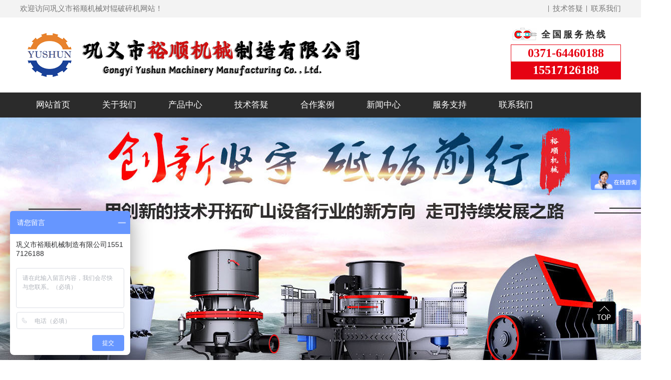

--- FILE ---
content_type: text/html; charset=utf-8
request_url: http://www.ysdgp.com/jishu/43.html
body_size: 4649
content:
<!DOCTYPE html PUBLIC "-//W3C//DTD XHTML 1.0 Transitional//EN" "http://www.w3.org/TR/xhtml1/DTD/xhtml1-transitional.dtd">
<html xmlns="http://www.w3.org/1999/xhtml">
<head>
<meta http-equiv="Content-Type" content="text/html; charset=utf-8" />
<title>对辊破碎机都需要什么配套设备？-巩义市裕顺机械制造有限公司</title>
<meta name="keywords" content="对辊破碎机" />
<meta name="description" content="需要什么设备把对辊破碎机加工成沙子？在砂岩厂工作多年的工人和老板对此并不陌生。" />
<link rel="stylesheet" type="text/css" href="/template/default/skin/css/style.css"/>
<link rel="stylesheet" type="text/css" href="/template/default/skin/css/index.css"/>
<link rel="icon" href="/favicon.ico" type="image/x-icon">
</head>
	<script>
var _hmt = _hmt || [];
(function() {
  var hm = document.createElement("script");
  hm.src = "https://hm.baidu.com/hm.js?452b9036dca4adc2387fae1cd2682e63";
  var s = document.getElementsByTagName("script")[0]; 
  s.parentNode.insertBefore(hm, s);
})();
</script>

<body>
<!--网页头部-->

<div class="hed">
 <div class="hed_box w1100">
 <p class="fl">欢迎访问巩义市裕顺机械对辊破碎机网站！</p>
 <ul>
		<li><a href="/contact/" rel="nofollow" title="联系我们">联系我们</a></li>

 <li><a href="/jishu/" rel="nofollow" title="技术答疑">技术答疑</a></li>

 </ul>
 </div>
</div>
<!--logo-->
<div class="top">
 <div class="top_box w1100">
 <h1> <a href="/"><img src="/template/default/skin/images/logo1.png" alt="巩义市裕顺机械制造有限公司" title="巩义市裕顺机械制造有限公司logo"/></a> </h1>
 <div class="topter">
 <h2><img src="/template/default/skin/images/top02.png" alt="巩义市裕顺机械制造有限公司" title="巩义市裕顺机械制造有限公司"/></h2>
 <!--<h3>—— 持续领航 品牌经营 ——</h3>-->
 </div>
 <div class="toprt">
 <p>全国服务热线</p>
 <dl>
 <dt>0371-64460188</dt>
 <dd>15517126188</dd>
 </dl>
 </div>
 </div>
</div>
<!-- 导航-->
<nav class="nav">
 <div class="nav2 w1100">
 <ul>
 <li><a href="/" title="网站首页">网站首页</a></li>
 
 <li><a class='' href="/about/">关于我们</a> </li>
 
 <li><a class='' href="/product/">产品中心</a> </li>
 
 <li><a class='' href="/jishu/">技术答疑</a> </li>
 
 <li><a class='' href="/case/">合作案例</a> </li>
 
 <li><a class='' href="/news/">新闻中心</a> </li>
 
 <li><a class='' href="/service/">服务支持</a> </li>
 
 <li><a class='' href="/contact/">联系我们</a> </li>
 
 </ul>
 </div>
</nav>
<!--banner-->
<div class="fullSlide">
 <div class="bd">
 <ul>
	 
<li><a href="/" title="巩义市裕顺机械制造有限公司"><img src="/static/upload/image/20211008/1633670514447892.jpg" alt="巩义市裕顺机械制造有限公司" width="100%" /></a></li>

<li><a href="/" title="巩义市裕顺机械制造有限公司"><img src="/static/upload/image/20211008/1633670527446981.jpg" alt="巩义市裕顺机械制造有限公司" width="100%" /></a></li>

<li><a href="/" title="巩义市裕顺机械制造有限公司"><img src="/static/upload/image/20211008/1633670536650073.jpg" alt="巩义市裕顺机械制造有限公司" width="100%" /></a></li>
 
	 

 </ul>
 </div>
 <div class="hd">
 <ul>
 </ul>
 </div>
 <span class="prev"></span> <span class="next"></span> </div>
<!--热搜关键字-->
<div class="search_div">
 <div class="ser w1100">
 <div class="sea_key"> <span>搜索关键词：</span> <a href="/" target="_blank">对辊破碎机</a> <a href="/product/ps/19.html" target="_blank">双齿辊破碎机</a> <a href="/product/zsj/121.html" target="_blank">对辊制砂机</a> <a href="/product/zsj/120.html" target="_blank">冲击式制砂机</a></div>
 </div>
</div>
 
<!--内页模块-->
<div id="content"> <div class="n_pro_list">
 <div class="box_left">
 <div class="mode3">
 <div class="menu">
 <div class="bt">产品中心</div>
 <!-- 代码 开始 -->
 <div id="firstpane" class="menu_list">			
		
			<p class="menu_head"><a href="/product/ps/">破碎机设备</a></p>
			
			<p class="menu_head"><a href="/product/zsj/">制砂机设备</a></p>
			
			<p class="menu_head"><a href="/product/ss/">砂石生产线</a></p>
			
 </div>
 </div>
	 </div>
 <div class="mode2">
 <div class="box_title"><span class="title_tl">联系方式</span></div>
 <div class="hots_tact">
 <ul>
  <li class="tact_phone"> <span></span>手机：15517126188（同微信）</li>
  <li class="tact_tel"><span></span>电话：0371-64460188</li>
  <li class="tact_fax"><span></span>Q Q：3023573062</li>
  <li class="tact_mail"><span></span>邮箱：<a href="mailto:3023573062@qq.com" >3023573062@qq.com</a></li>
  <li class="tact_add"><span></span>地址：河南省郑州市巩义市竹林工业区</li>
 </ul>
 </div>
 </div>
 </div>
</div>
 
 <!--上部分代码-->
 <div class="sidebar">
 <div class="title_r">
 <P class="bt_text_y"><span>您现在所在位置：<a href="/">首页</a>>><a href="/jishu/">技术答疑</a></span> 
 </div>
 </div>
 <!--下部分代码-->
 <div class="column">
 <div class="current_content">
 <h1 style="text-align:center;">对辊破碎机都需要什么配套设备？</h1>
 <h3>来源：裕顺机械&nbsp;&nbsp;&nbsp;发布时间：2021-03-21&nbsp;&nbsp;&nbsp;点击量：668</h3>
 <div class="current_text" id="maximg"> <p>
	&nbsp; &nbsp; &nbsp; &nbsp;需要什么设备把<strong><a href="http://www.ysdgp.com">对辊破碎机</a></strong>加工成沙子？在砂岩厂工作多年的工人和老板对此并不陌生。对新的投资客户，我们需要向他们说明，并让他们了解对辊破碎机。它是经过数十年的自然生长，具有高强度、高韧性的石料。它是铁路桥梁房屋建筑的建筑材料，它的质量也得到了提高。使我们的建筑更加稳定怎样形成完整的对辊式破碎机成为关键。一般情况下，客户可由巩义裕顺机械制造有限公司提供：电动破碎机+反破碎机+对辊式破碎机+振动筛+洗砂。这样不仅能提高产量，减少设备磨损，而且还能进行生产。沙的质量非常好。另外，对辊式破碎机粒体的抗压性能均优于天然砂。</p>
<p style="text-align: center;">
	<img alt="对辊破碎机" src="/uploads/xin/4.jpg" style="width: 500px; height: 375px;" /></p>
 </div>
 </div>
 <div class="page">上一篇：<a href="/jishu/42.html">对辊破碎机都有哪些分类？</a>&nbsp;|&nbsp;下一篇：<a href="/jishu/44.html">对辊破碎机冬天维护的几大技巧？</a></div>
 <div class="contact_pro">
 <h3> <span>推荐产品</span> <a href="/product/" id="color1" rel="nofollow">MORE+</a> </h3>
 <div id="demo">
 <div id="indemo">
  <div id="demo1">
  <ul>
  
  <li> <a href="/product/zsj/120.html"> <img src="/uploads/allimg/210325/1-210325133341.jpg" width="254" height="190" alt="冲击式制砂机">
   <p>冲击式制砂机</p>
   </a> </li>
  
  <li> <a href="/product/zsj/121.html"> <img src="/uploads/allimg/210325/1-210325135147.jpg" width="254" height="190" alt="对辊制砂机">
   <p>对辊制砂机</p>
   </a> </li>
  
  <li> <a href="/product/ps/497.html"> <img src="/uploads/allimg/210806/1-210P61A254.jpg" width="254" height="190" alt="颚式破碎机">
   <p>颚式破碎机</p>
   </a> </li>
  
  <li> <a href="/product/ss/124.html"> <img src="/uploads/allimg/210325/1-2103251Z046.jpg" width="254" height="190" alt="石料生产线">
   <p>石料生产线</p>
   </a> </li>
  
  <li> <a href="/product/ps/128.html"> <img src="/uploads/allimg/210326/1-210326113552.jpg" width="254" height="190" alt="双辊破碎机">
   <p>双辊破碎机</p>
   </a> </li>
  
  <li> <a href="/product/zsj/499.html"> <img src="/uploads/allimg/210806/1-210P61K640.jpg" width="254" height="190" alt="立轴式制砂机">
   <p>立轴式制砂机</p>
   </a> </li>
  
  <li> <a href="/product/ps/127.html"> <img src="/uploads/allimg/210326/1-210326112337.jpg" width="254" height="190" alt="辊式破碎机">
   <p>辊式破碎机</p>
   </a> </li>
  
  <li> <a href="/product/ps/498.html"> <img src="/uploads/allimg/210806/1-210P61I344.jpg" width="254" height="190" alt="锤式破碎机">
   <p>锤式破碎机</p>
   </a> </li>
  
  <div class="clear"></div>
  </ul>
  <div id="demo2"></div>
  </div>
 </div>
 </div>
 </div>
 <script>
  var speed=30;
  var tab=document.getElementById("demo");
  var tab1=document.getElementById("demo1");
  var tab2=document.getElementById("demo2");
  tab2.innerHTML=tab1.innerHTML;
  function Marquee(){
  if(tab2.offsetWidth-tab.scrollLeft<=0)
  tab.scrollLeft-=tab1.offsetWidth
  else{
  tab.scrollLeft++;
  }
  }
  var MyMar=setInterval(Marquee,speed);
  tab.onmouseover=function() {clearInterval(MyMar)};
  tab.onmouseout=function() {MyMar=setInterval(Marquee,speed)};
  </script>
 <div class="contact_pro">
 <h3> <span>推荐新闻</span> <a href="/news/" id="color1" rel="nofollow">MORE+</a> </h3>
 <ul class="clear redianzx">
 
 <li class="nyHot_news"><a href='/news/gongsi/871.html'>对辊破碎机的结构简单、紧凑、轻便、可靠</a> <span class="nyHot_newsDate">2023-01-12</span></li>
 
 <li class="nyHot_news"><a href='/news/gongsi/870.html'>对辊破碎机适用于大型煤矿</a> <span class="nyHot_newsDate">2023-01-10</span></li>
 
 <li class="nyHot_news"><a href='/news/gongsi/869.html'>对辊破碎机的性能</a> <span class="nyHot_newsDate">2023-01-07</span></li>
 
 <li class="nyHot_news"><a href='/news/gongsi/868.html'>对辊破碎机易损件和磨损对这些零件的影响</a> <span class="nyHot_newsDate">2023-01-05</span></li>
 
 <li class="nyHot_news"><a href='/news/gongsi/867.html'>对辊破碎机的出料粒度调整</a> <span class="nyHot_newsDate">2022-12-28</span></li>
 
 <li class="nyHot_news"><a href='/news/gongsi/866.html'>对辊破碎机出现故障后怎样解决</a> <span class="nyHot_newsDate">2022-12-27</span></li>
 
 <li class="nyHot_news"><a href='/news/gongsi/865.html'>选择对辊破碎机制造商时应注意的问题</a> <span class="nyHot_newsDate">2022-12-25</span></li>
 
 <li class="nyHot_news"><a href='/news/gongsi/864.html'>对辊破碎机确保设备牢固定</a> <span class="nyHot_newsDate">2022-12-24</span></li>
 
 <li class="nyHot_news"><a href='/news/gongsi/863.html'>怎样判断对辊破碎机零部件的好坏？</a> <span class="nyHot_newsDate">2022-12-19</span></li>
 
 <li class="nyHot_news"><a href='/news/gongsi/862.html'>对辊破碎机的润滑</a> <span class="nyHot_newsDate">2022-12-17</span></li>
 
 </ul>
 </div>
 </div>
</div>
<div style="clear:both"></div>
<div class="hot"></div>
<!--***********底部********-->
<div class="foot">
 <div class="foot_con">
 <div class="ter4"> <a href="/"> <img src="/template/default/skin/images/dblogo.png" alt="巩义市裕顺机械制造有限公司" title="巩义市裕顺机械制造有限公司"/> </a> </div>
 <div class="ter3"> <span>微信二维码</span> <img src="/template/default/skin/images/ewm1.jpg" alt="微信二维码" title="微信二维码"/> </div>
 <div class="ter2"> <span>联系我们</span>
 <p> 电话：0371-64460188<br/>
 手机：15517126188（同微信）<br/>
 Q Q：3023573062<br/>
 邮箱：<a href="mailto:3023573062@qq.com" target="_blank">3023573062@qq.com</a><br/>
 联系地址：河南省郑州市巩义市竹林工业区 </p>
 </div>
 <div class="ter1">
 <p>快速导航</p>
 <ul>
 <li><a href="/">网站首页</a></li>
 
 <li><a href='/about/'>关于我们</a> </li>
 
 <li><a href='/product/'>产品中心</a> </li>
 
 <li><a href='/jishu/'>技术答疑</a> </li>
 
 <li><a href='/case/'>合作案例</a> </li>
 
 <li><a href='/news/'>新闻中心</a> </li>
 
 <li><a href='/service/'>服务支持</a> </li>
 
 <li><a href='/contact/'>联系我们</a> </li>
 
 </ul>
 </div>
 </div>
</div>
<div class="copy">
 <div class="copy_box">
 <p class="copy1">Copyright © 2016-2022  巩义市裕顺机械制造有限公司 版权所有
	<script charset="UTF-8" id="LA_COLLECT" src="//sdk.51.la/js-sdk-pro.min.js"></script>
<script>LA.init({id: "JRSqfD5lLzKRSOUN",ck: "JRSqfD5lLzKRSOUN"})</script>
	</p>
 <p class="copy2"><a href="http://beian.miit.gov.cn/" target="_blank" rel="nofollow">豫ICP备16006635号-6</a>     <a href="/sitemap.xml" target="_blank">网站地图</a></p>
 </div>
</div>
<script type="text/javascript" src="/template/default/skin/js/jquery.min.js"></script> 
<script type="text/javascript" src="/template/default/skin/js/ss.js" language="javascript" ></script> 
<!--导航定位-->
<div class="right-bar">
 <div class="gotop"></div>
</div>
<script>
 $(function(){
 $(window).scroll(function(){
  if($(window).scrollTop()>100){
  $(".right-bar .gotop").fadeIn();
  }
  else{
  $(".right-bar .gotop").hide();
  }
 });
 $(".right-bar .gotop").click(function(){
  $('html,body').animate({'scrollTop':0},500);
 });
 });
</script> 
<!--轮播图--> 
<!--css动画--> 
<script type="text/javascript" src="/template/default/skin/js/jquery.waypoints.min.js"></script> 
<script type="text/javascript" src="/template/default/skin/js/common.js"></script> 
<script type="text/javascript">
 $(".fullSlide,.fullSlide2").hover(function(){
  $(this).find(".prev,.next").stop(true, true).fadeTo("show", 0.5)
  },
  function(){
  $(this).find(".prev,.next").fadeOut()
  });
 $(".fullSlide,.fullSlide2").slide({
 titCell: ".hd ul",
 mainCell: ".bd ul",
 effect: "fold",
 autoPlay: true,
 autoPage: true,
 trigger: "click",
 startFun: function(i) {
  var curLi = jQuery(".fullSlide .bd li,.fullSlide2 .bd li").eq(i);
  if ( !! curLi.attr("_src")) {
  curLi.css("background-image", curLi.attr("_src")).removeAttr("_src")
  }
 }
 });
</script> 
<script language="javascript">
 $(".mr_mr2 ul li img").hover(function(){$(this).css("border-color","#");},function(){$(this).css("border-color","#")});
 jQuery(".mrmr2").slide({titCell:"",mainCell:".mr_mr2 ul",autoPage:true,effect:"leftLoop",autoPlay:true,vis:4});
</script>
</body>
</html>

--- FILE ---
content_type: text/css
request_url: http://www.ysdgp.com/template/default/skin/css/index.css
body_size: 3987
content:
@charset "utf-8";
/* CSS Document */
/*==========公共样式========*/
body {
	margin: 0;
	padding: 0;
	font-family: "Microsoft YaHei";
	font-size: 14px;
	max-height: 1920px;
	min-height: 1200px;
}
h1, h2, h3, h4, h5, h6, p, span, ul, li, dl, dt, dd, img {
	border: 0;
	margin: 0;
	padding: 0;
	list-style: none;
	font-weight: normal;
}
a {
	text-decoration: none;
	color: #666666;
	transition: all 0.5s;
}
ol, ul {
	list-style: none
}
:focus {
	outline: none;
}
.clr {
	clear: both;
}
* {
	margin: 0;
	padding: 0;
}
/*公共样式*/
.clear:after {
	content: "";
	display: block;
	clear: both;
}
.fl {
	float: left;
}
.fr {
	float: right;
}
.cl {
	clear: both;
}
.w1100 {
	width: 1200px;
	margin: 0 auto;
}
.indexCen {
	width: 1200px;
	margin: 0 auto;
}
.index_Cen {
	width: 1200px;
	margin: 0 auto;
	position: relative;
}
.clearfix:after {
	content: '.';
	clear: both;
	display: block;
	height: 0;
	visibility: hidden;
	line-height: 0px;
}
.clearfix {
	zoom: 1
}
/*网页头部*/
.hed {
	width: 100%;
	height: 35px;
	background: #f3f3f3;
}
.hed_box {
	width: 1200px;
	height: 35px;
}
.hed_box p {
	width: 500px;
	color: #777777;
	line-height: 35px;
	font-size: 15px;
}
.hed_box ul {
	float: right;
}
.hed_box ul li {
	background: url(../images/top01.jpg) no-repeat 7px center;
	width: 76px;
	height: 35px;
	float: right;
	text-align: right;
	line-height: 35px;
}
.hed_box ul li a {
	font-size: 15px;
	color: #777777;
}
.hed_box ul li a:hover {
	color: #e60212;
}
.hed_box ul li.top1 {
	background: none;
}
/*logo*/
.top {
	width: 100%;
	height: 150px;
}
.top_box {
	width: 1200px;
	height: 150px;
}
.top_box h1 {
	width: 90px;
	height: 150px;
	float: left;
	margin: 0 15px;
}
.top_box h1 img {
	margin-top: 31px;
}
.topter {
	width: 535px;
	height: 150px;
	float: left;
}
.topter h2 {
	margin-top: 32px;
	width: 466px;
	height: 35px;
}
.topter h3 {
	width: 466px;
	text-align: center;
	font-size: 18px;
	color: #777777;
	margin-top: 7px;
	height: 24px;
}
.top_box ul {
	float: left;
}
.top_box ul li {
	background: url(../images/top03.png) no-repeat center top;
	float: left;
	margin-right: 20px;
	height: 80px;
	margin-top: 50px;
	position: relative;
	z-index: 11100;
	cursor: pointer;
}
.top_box ul li p {
	text-align: center;
	margin-top: 30px;
	line-height: 30px;
	font-size: 15px;
	color: #777777;
}
.top_box ul li img {
	display: none;
	position: absolute;
	top: 67px;
	left: -40px;
}
.top_box ul li:hover img {
	display: block;
}
.top_box ul li:hover {
	background: url(../images/top04.png) no-repeat center top;
}
.top_box ul li:hover P {
	color: #e60212;
}
.toprt {
	background: url(../images/top05.png) no-repeat 2px 20px;
	width: 220px;
	height: 150px;
	float: right;
}
.toprt p {
	font-size: 18px;
	color: #2b2b2b;
	font-weight: bold;
	text-indent: 61px;
	letter-spacing: 4px;
	margin-top: 22px;
}
.toprt dl {
	width: 218px;
	height: 68px;
	border: 1px solid #e60212;
	margin-top: 8px;
}
.toprt dl dt {
	text-align: center;
	line-height: 33px;
	font-size: 24px;
	color: #e60212;
	font-weight: bold;
}
.toprt dl dd {
	text-align: center;
	line-height: 35px;
	background: #e60212;
	color: #fff;
	font-weight: bold;
	font-size: 24px;
}
/*导航*/
.nav {
	width: 100%;
	height: 50px;
	background: #2b2b2b;
}
.nav2 {
	width: 1200px;
	height: 50px;
}
.nav2 ul {
	width: 1250px;
	float: left;
	height: 50px;
}
.nav2 ul li {
	float: left;
}
.nav2 ul li a {
	display: block;
	float: left;
	height: 50px;
	line-height: 50px;
	color: #ffffff;
	font-size: 17px;
	padding: 0 32px;
}
.nav2 ul li a:hover {
	background: #e60212;
}
.nav2 ul li a.on {
	background: #e60212!important;
}
/*首页 banner*/
.fullSlide {
	width: 100%;
	position: relative;
	height: 550px;
	background: #000;
	overflow: hidden;
}
.fullSlide .bd {
	margin: 0 auto;
	z-index: 0;
	overflow: hidden;
	width: 1920px;
	position: absolute;
	left: 50%;
	margin-left: -960px;
}
.fullSlide .bd ul {
	width: 100% !important;
}
.fullSlide .bd li {
	width: 100% !important;
	height: 550px;
	overflow: hidden;
	text-align: center;
}
.fullSlide .bd li a {
	display: block;
	height: 550px;
}
.fullSlide .hd {
	width: 100%;
	position: absolute;
	z-index: 1;
	bottom: 10px;
	left: 0;
	height: 30px;
	line-height: 30px;
}
.fullSlide .hd ul {
	text-align: center;
}
.fullSlide .hd ul li {
	cursor: pointer;
	display: inline-block;
*display:inline;
	zoom: 1;
	width: 12px;
	height: 12px;
	overflow: hidden;
	background: #fff;
	filter: alpha(opacity=80);
	opacity: 1;
	line-height: 999px;
	margin-left: 15px;
}
.fullSlide .hd ul .on {
	background: #e60212;
	width: 10px;
	height: 10px;
	border: 1px solid #fff;
}
.fullSlide .prev, .fullSlide .next {
	position: absolute;
	z-index: 1;
	top: 50%;
	margin-top: -30px;
	left: 15%;
	width: 40px;
	height: 60px;
	background: url(../images/slider-arrow.png) -126px -137px #000 no-repeat;
	cursor: pointer;
	filter: alpha(opacity=50);
	opacity: 0.5;
	display: none;
}
.fullSlide .next {
	left: auto;
	right: 15%;
	background-position: -6px -137px;
}
/*内页 banner*/
.fullSlide2 {
	width: 100%;
	position: relative;
	height: 400px;
	background: #000;
	overflow: hidden;
}
.fullSlide2 .bd {
	margin: 0 auto;
	z-index: 0;
	overflow: hidden;
	width: 1920px;
	position: absolute;
	left: 50%;
	margin-left: -960px;
}
.fullSlide2 .bd ul {
	width: 100% !important;
}
.fullSlide2 .bd li {
	width: 100% !important;
	height: 400px;
	overflow: hidden;
	text-align: center;
}
.fullSlide2 .bd li a {
	display: block;
	height: 400px;
}
.fullSlide2 .hd {
	width: 100%;
	position: absolute;
	z-index: 1;
	bottom: 10px;
	left: 0;
	height: 30px;
	line-height: 30px;
}
.fullSlide2 .hd ul {
	text-align: center;
}
.fullSlide2 .hd ul li {
	cursor: pointer;
	display: inline-block;
*display:inline;
	zoom: 1;
	width: 12px;
	height: 12px;
	overflow: hidden;
	background: #fff;
	filter: alpha(opacity=80);
	opacity: 1;
	line-height: 999px;
	margin-left: 15px;
}
.fullSlide2 .hd ul .on {
	background: #0f84da;
	width: 10px;
	height: 10px;
	border: 1px solid #fff;
}
.fullSlide2 .prev, .fullSlide2 .next {
	position: absolute;
	z-index: 1;
	top: 50%;
	margin-top: -30px;
	left: 15%;
	width: 40px;
	height: 60px;
	background: url(../images/slider-arrow.png) -126px -137px #000 no-repeat;
	cursor: pointer;
	filter: alpha(opacity=50);
	opacity: 0.5;
	display: none;
}
.fullSlide2 .next {
	left: auto;
	right: 15%;
	background-position: -6px -137px;
}
/*热搜关键字*/
.search_div {
	width: 100%;
	height: 60px;
	border-bottom: 1px dashed #d9d9d9;
}
.ser {
	width: 1200px;
	height: 60px;
}
.search {
	float: right;
	width: 310px;
	height: 40px;
	margin-top: 10px;
	background: #f3f3f3;
	border-radius: 5px;
}
.search_tow {
	border: none;
	width: 150px;
	color: #777777;
	font-size: 13px;
	padding-left: 10px;
	height: 40px;
	background: none;
}
.search_button {
	background: url(../images/btn.png) no-repeat center center;
	cursor: pointer;
	width: 50px;
	height: 40px;
	position: absolute;
	right: 0px;
	border: none;
}
#SearchType {
	width: 60px;
	height: 30px;
	line-height: 30px;
	border: none;
	color: #ffffff;
	text-indent: 8px;
	background: #e60212;
	border-radius: 5px;
	margin: 5px 0 0 6px;
}
#typeid {
	width: 82px;
	height: 30px;
	line-height: 30px;
	border: none;
	color: #ffffff;
	text-indent: 8px;
	background: #e60212;
	border-radius: 5px;
	margin: 5px 0 0 6px;
}
.search {
	position: relative;
}
.sea_key {
	float: left;
	width: 800px;
	height: 60px;
	line-height: 60px;
	overflow: hidden;
	background: url(../images/ser01.png) no-repeat left center;
}
.sea_key a {
	color: #777777;
	margin: 0 5px;
}
.sea_key a:hover {
	color: #e60212;
}
.sea_key span {
	color: #2b2b2b;
	margin-left: 20px;
}
/*******产品展示******/
.cp {
	width: 100%;
	height: 920px;
	background-color: #f3f3f3;
}
.cp .cp_box {
	width: 1200px;
	height: 920px;
}
.cptop {
	width: 1200px;
	height: 151px;
	float: left;
}
.cptop p {
	text-align: center;
	margin-top: 60px;
}
.cptop span {
	display: block;
	text-align: center;
	font-size: 16px;
	color: #2b2b2b;
	letter-spacing: 5px;
	margin-top: 3px;
}
.cpter {
	width: 1200px;
	height: 120px;
	float: left;
}
.cpterft {
	background: url(../images/cp02.png) no-repeat center center;
	width: 280px;
	height: 100px;
	float: left;
}
.cpterft P {
	font-size: 24px;
	color: #ffffff;
	font-weight: bold;
	text-indent: 98px;
	margin-top: 25px;
}
.cpterft span {
	display: block;
	font-size: 12px;
	color: #f3a4a7;
	text-indent: 98px;
}
.cpter ul {
	float: left;
	width: 920px;
}
.cpter ul li {
	float: left;
	margin-left: 10px;
	position: relative;
	margin-bottom: 10px;
}
.cpter ul li>a {
	display: block;
	width: 174px;
	height: 45px;
	background: #2b2b2b;
	text-align: center;
	line-height: 45px;
	font-size: 15px;
	color: #fff;
}
.cpter ul li>a:hover {
	background: #e60212;
}
.cpter ul li>div {
	display: none;
	width: 174px;
	background: url(../images/cp03.png) no-repeat center 5px;
	position: absolute;
	top: 45px;
	left: 0;
	z-index: 1000;
}
.cpter ul li>div>a {
	background: url(../images/cp04.jpg) no-repeat center center;
	display: block;
	width: 174px;
	height: 45px;
	text-align: center;
	line-height: 45px;
	color: #fff;
	font-size: 15px;
	border-bottom: 1px solid #fff;
}
.cpter ul li>div>a:nth-child(1) {
	margin-top: 10px;
}
.cpter ul li:hover div {
	display: block;
}
.cpter ul li>div>a:hover {
	background: url(../images/cp05.png) no-repeat center center;
}
.cpter ul li.cpp1 a {
	background: url(../images/cp06.jpg) no-repeat center center;
}
.cpbt {
	width: 1235px;
	height: 550px;
	float: left;
}
.cpbt li {
	width: 380px;
	height: auto;
	float: left;
	margin-right: 30px;
	position: relative;
	overflow: hidden;
	margin-bottom: 25px;
}
.cpbt li img {
	width: 380px;
	height: auto;
}
.cpbt li p {
	width: 380px;
	height: auto;
	position: absolute;
	top: 285px;
	left: 0;
	background: url(../images/cp07.png) no-repeat center center;
	font-size: 15px;
	color: #fff;
	line-height: 428px;
	text-align: center;
}
.cpbt li:hover p {
	top: 0;
}
/*资讯热线:*/
.tage {
	width: 100%;
	height: 250px;
	background: url(../images/tageck.jpg) no-repeat center center;
}
.tage_box {
	width: 1200px;
	height: 250px;
}
.tage_box>span {
	width: 1200px;
	display: block;
	text-align: center;
	margin-top: 51px;
	float: left;
}
.tage_box p {
	text-align: center;
	font-size: 16px;
	color: #ffffff;
}
.tage_box span {
	font-size: 18px;
	color: #fff;
	font-weight: bold;
}
.tage_box div {
	padding-left: 515px;
	margin-top: 22px;
}
.tage_box div a {
	display: block;
	width: 170px;
	height: 40px;
	background: #e60212;
	text-align: center;
	line-height: 40px;
	font-size: 15px;
	color: #fff;
}
.tage_box div a:hover {
	text-decoration: underline;
}
/*定制流程*/
.dz {
	width: 100%;
	height: 502px;
}
.dz_box {
	width: 1200px;
	height: 502px;
}
.dztop {
	width: 1200px;
	height: 183px;
}
.dztop p {
	text-align: center;
	margin-top: 60px;
}
.dztop span {
	display: block;
	text-align: center;
	letter-spacing: 5px;
	font-size: 16px;
	color: #2b2b2b;
}
.dzter {
	width: 1200px;
	height: 300px;
	background: url(../images/dz02.png) no-repeat 237px 44px;
}
.dzter li {
	width: 240px;
	height: 100px;
	float: left;
	margin-bottom: 46px;
}
.dzter li p {
	text-align: center;
	line-height: 35px;
	font-size: 15px;
	color: #2b2b2b;
	margin-top: 65px;
}
.dzter li.dz1 {
	background: url(../images/dz1.png) no-repeat center top;
}
.dzter li.dz1:hover {
	background: url(../images/dz11.png) no-repeat center top;
}
.dzter li.dz2 {
	background: url(../images/dz2.png) no-repeat center top;
}
.dzter li.dz2:hover {
	background: url(../images/dz22.png) no-repeat center top;
}
.dzter li.dz3 {
	background: url(../images/dz3.png) no-repeat center top;
}
.dzter li.dz3:hover {
	background: url(../images/dz33.png) no-repeat center top;
}
.dzter li.dz4 {
	background: url(../images/dz4.png) no-repeat center top;
}
.dzter li.dz4:hover {
	background: url(../images/dz44.png) no-repeat center top;
}
.dzter li.dz5 {
	background: url(../images/dz5.png) no-repeat center top;
}
.dzter li.dz5:hover {
	background: url(../images/dz55.png) no-repeat center top;
}
.dzter li.dz6 {
	background: url(../images/dz10.png) no-repeat center top;
}
.dzter li.dz6:hover {
	background: url(../images/dz100.png) no-repeat center top;
}
.dzter li.dz7 {
	background: url(../images/dz9.png) no-repeat center top;
}
.dzter li.dz7:hover {
	background: url(../images/dz99.png) no-repeat center top;
}
.dzter li.dz8 {
	background: url(../images/dz8.png) no-repeat center top;
}
.dzter li.dz8:hover {
	background: url(../images/dz88.png) no-repeat center top;
}
.dzter li.dz9 {
	background: url(../images/dz7.png) no-repeat center top;
}
.dzter li.dz9:hover {
	background: url(../images/dz77.png) no-repeat center top;
}
.dzter li.dz10 {
	background: url(../images/dz6.png) no-repeat center top;
}
.dzter li.dz10:hover {
	background: url(../images/dz66.png) no-repeat center top;
}
/*选择我们*/
.choo {
	width: 100%;
	height: 1372px;
	background: #f3f3f3;
}
.choo_box {
	width: 1200px;
	height: 1372px;
}
.chootop {
	width: 1200px;
	height: 166px;
	float: left;
}
.chootop p {
	text-align: center;
	margin-top: 60px;
}
.chootop span {
	display: block;
	text-align: center;
	font-size: 16px;
	color: #2b2b2b;
	letter-spacing: 5px;
	margin-top: 3px;
}
.ys1 {
	width: 1200px;
	height: 250px;
	float: left;
	margin-bottom: 30px;
}
.ys1 img {
	width: 560px;
	height: 250px;
	float: right;
}
.ys1 dl {
	background: url(../images/ys01.png) no-repeat left 58px;
	width: 560px;
	height: 250px;
	float: left;
}
.ys1 dl dt {
	padding-left: 74px;
	font-size: 24px;
	color: #2b2b2b;
	font-weight: bold;
	margin-top: 58px;
}
.ys1 dl dd {
	padding-left: 74px;
	margin-top: 25px;
	height: 90px;
	color: #777777;
	line-height: 30px;
}
.ys1 dl dd span {
	color: #ec1b24;
	font-weight: bold;
}
.ys2 {
	width: 1200px;
	height: 250px;
	float: left;
	margin-bottom: 30px;
}
.ys2 img {
	width: 560px;
	height: 250px;
	float: left;
}
.ys2 dl {
	background: url(../images/ys02.png) no-repeat left 58px;
	width: 560px;
	height: 250px;
	float: right;
}
.ys2 dl dt {
	padding-left: 74px;
	font-size: 24px;
	color: #2b2b2b;
	font-weight: bold;
	margin-top: 58px;
}
.ys2 dl dd {
	padding-left: 74px;
	margin-top: 25px;
	height: 90px;
	color: #777777;
	line-height: 30px;
}
.ys2 dl dd span {
	color: #ec1b24;
	font-weight: bold;
}
.ys3 {
	width: 1200px;
	height: 250px;
	float: left;
	margin-bottom: 30px;
}
.ys3 img {
	width: 560px;
	height: 250px;
	float: right;
}
.ys3 dl {
	background: url(../images/ys03.png) no-repeat left 58px;
	width: 560px;
	height: 250px;
	float: left;
}
.ys3 dl dt {
	padding-left: 74px;
	font-size: 24px;
	color: #2b2b2b;
	font-weight: bold;
	margin-top: 58px;
}
.ys3 dl dd {
	padding-left: 74px;
	margin-top: 25px;
	height: 90px;
	color: #777777;
	line-height: 30px;
}
.ys3 dl dd span {
	color: #ec1b24;
	font-weight: bold;
}
.ys4 {
	width: 1200px;
	height: 250px;
	float: left;
	margin-bottom: 30px;
}
.ys4 img {
	width: 560px;
	height: 250px;
	float: left;
}
.ys4 dl {
	background: url(../images/ys04.png) no-repeat left 58px;
	width: 560px;
	height: 250px;
	float: right;
}
.ys4 dl dt {
	padding-left: 74px;
	font-size: 24px;
	color: #2b2b2b;
	font-weight: bold;
	margin-top: 58px;
}
.ys4 dl dd {
	padding-left: 74px;
	margin-top: 25px;
	height: 90px;
	color: #777777;
	line-height: 30px;
}
.ys4 dl dd span {
	color: #ec1b24;
	font-weight: bold;
}
/*公司简介*/
.gs {
	width: 100%;
	height: 799px;
	background: url(../images/gsck.jpg) no-repeat center top;
	border-bottom: 1px dashed #c9c9c9;
}
.gs_box {
	width: 1200px;
	height: 799px;
}
.gstop {
	width: 1200px;
	height: 161px;
	float: left;
}
.gstop p {
	text-align: center;
	margin-top: 60px;
}
.gstop span {
	text-align: center;
	display: block;
	font-size: 16px;
	color: #2b2b2b;
	margin-top: 3px;
	letter-spacing: 5px;
}
.gster {
	width: 1200px;
	height: 360px;
	float: left;
}
.gsft {
	width: 577px;
	height: 360px;
	float: left;
}
.gsft span {
	font-size: 24px;
	display: block;
	color: #2b2b2b;
	letter-spacing: 3px;
	margin-top: 30px;
}
.gsft p {
	width: 577px;
	height: 170px;
	color: #818181;
	line-height: 24px;
	text-indent: 2em;
	margin-top: 12px;
	font-size: 15px;
	letter-spacing: 2px;
	overflow: hidden;
	text-overflow: ellipsis;
	display: -webkit-box;
	-webkit-line-clamp: 7;
	-webkit-box-orient: vertical;
}
.gsft p a {
	color: #0f84da;
}
.gsft ul {
	width: 570px;
	height: 40px;
	margin-top: 50px;
}
.gsft ul li {
	width: 140px;
	height: 40px;
	float: left;
	margin-right: 20px;
}
.gsft ul li a {
	display: block;
	width: 140px;
	height: 40px;
	border: 1px solid #2b2b2b;
	text-align: center;
	line-height: 40px;
	color: #2b2b2b;
	font-size: 15px;
}
.gsft ul li a:hover {
	color: #fff;
	background: #e60212;
	border: 1px solid #e60212;
}
.gsrt {
	width: 590px;
	height: 360px;
	float: right;
}
.gsrt img {
	width: 590px;
	height: 360px;
}
.mrmr2 {
	width: 1200px;
	float: left;
	height: 178px;
	position: relative;
	margin-top: 40px;
}
.mr_BtnL2 {
	background: url(../images/left.png) no-repeat center center;
	width: 25px;
	height: 46px;
	cursor: pointer;
	display: inline;
	position: absolute;
	top: 65px;
	left: -45px;
}
.mr_mr2 {
	float: left;
	width: 1200px;
	overflow: hidden;
	height: 178px;
}
.mr_BtnR2 {
	background: url(../images/right.png) no-repeat center center;
	width: 25px;
	height: 46px;
	cursor: pointer;
	position: absolute;
	top: 65px;
	right: -45px;
}
.mr_mr2 ul li {
	float: left;
	width: 285px;
	height: 178px;
	margin-right: 20px;
	position: relative;
	overflow: hidden;
}
.mr_mr2 ul li img {
	width: 285px;
	height: 178px;
	float: left;
}
.mr_mr2 ul li p {
	background: url(../images/xc01.png) no-repeat center center;
	width: 285px;
	height: 178px;
	position: absolute;
	top: 178px;
	left: 0;
}
.mr_mr2 ul li:hover p {
	top: 0;
}
/*------------新闻资讯-------------*/
.news {
	width: 100%;
	height: 405px;
}
.news_box {
	width: 1200px;
	height: 405px;
}
.newstop {
	width: 575px;
	float: left;
	overflow: hidden;
	margin-top: 50px;
}
.newstop div {
	height: 39px;
	line-height: 39px;
	overflow: hidden;
	background: url(../images/news02.png) no-repeat bottom center;
}
.newstop div p {
	float: left;
	padding-left: 15px;
	background: url(../images/news01.png) no-repeat left center;
	font-size: 16px;
	color: #434343;
}
.newstop div p span {
	font-weight: bold;
}
.news .title span a {
	display: inline-block;
	float: right;
	width: 48px;
	height: 15px;
	border-radius: 5px;
	border: 1px solid #434343;
	font-size: 12px;
	color: #434343;
	text-align: center;
	line-height: 13px;
	margin-top: 12px;
}
.news .title span a:hover {
	background: #e60212;
	color: #fff;
	border: 1px solid #e60212;
}
.newstop ul {
	margin-top: 1px;
}
.newstop ul li {
	width: 575px;
	height: 81px;
	overflow: hidden;
	border-bottom: 1px dashed #dbdbdb;
}
.newstop ul li span {
	padding-left: 30px;
	background: url(../images/wen.png) no-repeat left center;
	margin-top: 16px;
	display: block;
}
.newstop ul li span a {
	font-size: 16px;
	font-weight: bold;
	color: #434343;
	width: 400px;
	display: block;
	white-space: nowrap;
	text-overflow: ellipsis;
	overflow: hidden;
}
.newstop ul li p {
	font-size: 14px;
	color: #707070;
	width: 545px;
	display: block;
	white-space: nowrap;
	text-overflow: ellipsis;
	overflow: hidden;
	padding-left: 30px;
	background: url(../images/da.png) no-repeat left center;
	margin-top: 5px;
}
.newstop ul li span a:hover {
	color: #e60212;
}
.news-r {
	width: 575px;
	float: right;
	overflow: hidden;
	margin-top: 50px;
}
.news-r .title {
	height: 39px;
	line-height: 39px;
	overflow: hidden;
	background: url(../images/news02.png) no-repeat bottom center;
}
.news-r .title p {
	float: left;
	padding-left: 15px;
	background: url(../images/news01.png) no-repeat left center;
	font-size: 16px;
	color: #434343;
}
.news-r .title p span {
	font-weight: bold;
}
.news-r1 ul li {
	height: 40px;
	line-height: 40px;
	width: 575px;
	overflow: hidden;
	border-bottom: 1px dashed #dbdbdb;
}
.news-r1 ul li a {
	display: inline-block;
	height: 40px;
	line-height: 40px;
	width: 575px;
	overflow: hidden;
}
.news-r1 ul li .s1 {
	float: right;
	font-size: 12px;
	color: #c5c5c5;
}
.news-r1 ul li .s2 {
	float: left;
	font-size: 15px;
	color: #343434;
	padding-left: 15px;
	background: url(../images/news03.png) no-repeat left center;
	width: 416px;
	display: block;
	white-space: nowrap;
	text-overflow: ellipsis;
	overflow: hidden;
}
.news-r1 ul li:hover .s1 {
	color: #e60212;
}
.news-r1 ul li:hover .s2 {
	color: #e60212;
	background: url(../images/news04.png) no-repeat left center;
}
/*******友情链接*******/
.box {
	width: 100%;
}
.box_tt {
	width: 1200px;
	background: #e60212;
}
.box ul {
	width: 1200px;
	overflow: hidden;
	background: url(../images/link.png) no-repeat 38px 18px;
}
.box li {
	float: left;
}
.box li p {
	color: #0f84da;
	width: 106px;
	height: 64px;
}
.box li a {
	color: #e9a4a6;
	line-height: 64px;
	margin-left: 20px;
	font-size: 15px;
}
.box li a:hover {
	color: #fff;
}
/*底部*/
.foot {
	width: 100%;
	height: 309px;
	background: #1d1d1d;
}
.foot .foot_con {
	width: 1200px;
	height: 308px;
	margin: 0 auto;
	border-bottom: 1px solid #000;
}
.ter4 {
	width: 260px;
	height: 308px;
	float: left;
}
.ter4 img {
	margin-top: 42px;
}
.ter3 {
	background: url(../images/ter01.jpg) no-repeat left 87px;
	width: 300px;
	height: 308px;
	float: left;
}
.ter3 span {
	display: block;
	font-size: 18px;
	color: #ffffff;
	font-weight: bold;
	margin-top: 55px;
}
.ter3 img {
	width: 140px;
	height: 140px;
	margin-top: 40px;
}
.ter2 {
	width: 350px;
	height: 308px;
	float: left;
	background: url(../images/ter01.jpg) no-repeat left 87px;
}
.ter2 span {
	width: 350px;
	font-size: 18px;
	color: #ffffff;
	margin-top: 55px;
	display: block;
	font-weight: bold;
}
.ter2 p {
	color: #a8a8a8;
	float: left;
	margin-top: 36px;
	line-height: 25px;
}
.ter2 p a {
	color: #a8a8a8;
}
.ter2 p a:hover {
	color: #d2030f;
}
.ter1 {
	width: 230px;
	height: 308px;
	float: right;
	background: url(../images/ter01.jpg) no-repeat left 87px;
}
.ter1 p {
	width: 230px;
	font-size: 18px;
	color: #ffffff;
	margin-top: 55px;
	font-weight: bold;
}
.ter1 ul {
	width: 230px;
	height: 175px;
	margin-top: 36px;
}
.ter1 ul li {
	width: 115px;
	float: left;
}
.ter1 ul li a {
	color: #a8a8a8;
	line-height: 25px;
}
.ter1 ul li a:hover {
	color: #d2030f;
}
.copy {
	width: 100%;
	height: 71px;
	background: #1d1d1d;
}
.copy_box {
	width: 1200px;
	height: 70px;
	margin: 0 auto;
	border-top: 1px solid #363636;
}
.copy_box p.copy1 {
	font-size: 15px;
	color: #ffffff;
	line-height: 70px;
	float: left;
}
.copy_box p.copy2 {
	font-size: 15px;
	color: #ffffff;
	line-height: 70px;
	float: right;
}
.copy_box p.copy2 a {
	font-size: 15px;
	color: #ffffff;
}
.copy_box p.copy2 a:hover {
	color: #d2030f;
}
